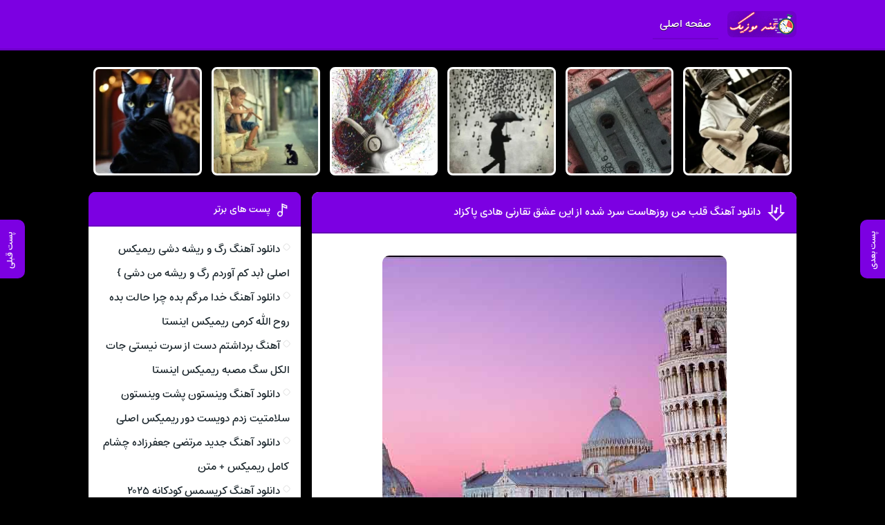

--- FILE ---
content_type: text/html; charset=UTF-8
request_url: https://tondmusic.ir/track/%D9%82%D9%84%D8%A8-%D9%85%D9%86-%D8%B1%D9%88%D8%B2%D9%87%D8%A7%D8%B3%D8%AA-%D8%B3%D8%B1%D8%AF-%D8%B4%D8%AF%D9%87-%D8%A7%D8%B2-%D8%A7%DB%8C%D9%86-%D8%B9%D8%B4%D9%82-%D8%AA%D9%82%D8%A7%D8%B1%D9%86%DB%8C/
body_size: 7814
content:
<!DOCTYPE html>
<html dir="rtl" lang="fa-IR">
<head>
<meta charset="UTF-8">
<meta name="viewport" content="width=device-width, initial-scale=1">

<meta name='robots' content='index, follow, max-image-preview:large, max-snippet:-1, max-video-preview:-1' />
	<style>img:is([sizes="auto" i], [sizes^="auto," i]) { contain-intrinsic-size: 3000px 1500px }</style>
	
	<!-- This site is optimized with the Yoast SEO plugin v26.3 - https://yoast.com/wordpress/plugins/seo/ -->
	<title>دانلود آهنگ قلب من روزهاست سرد شده از این عشق تقارنی هادی پاکزاد + با متن و کیفیت بالا</title>
	<meta name="description" content="دانلود آهنگ قلب من روزهاست سرد شده از این عشق تقارنی هادی پاکزاد + با متن و کیفیت بالا دانلود آهنگ قلب من روزهاست سرد شده از این عشق تقارنی هادی پاکزاد." />
	<link rel="canonical" href="https://tondmusic.ir/track/قلب-من-روزهاست-سرد-شده-از-این-عشق-تقارنی/" />
	<meta property="og:locale" content="fa_IR" />
	<meta property="og:type" content="article" />
	<meta property="og:title" content="دانلود آهنگ قلب من روزهاست سرد شده از این عشق تقارنی هادی پاکزاد + با متن و کیفیت بالا" />
	<meta property="og:description" content="دانلود آهنگ قلب من روزهاست سرد شده از این عشق تقارنی هادی پاکزاد + با متن و کیفیت بالا دانلود آهنگ قلب من روزهاست سرد شده از این عشق تقارنی هادی پاکزاد." />
	<meta property="og:url" content="https://tondmusic.ir/track/قلب-من-روزهاست-سرد-شده-از-این-عشق-تقارنی/" />
	<meta property="og:site_name" content="تند موزیک" />
	<meta property="article:published_time" content="2022-11-12T07:57:17+00:00" />
	<meta property="og:image" content="https://tondmusic.ir/wp-content/uploads/2022/10/Uhjksaghj-min.jpg" />
	<meta property="og:image:width" content="498" />
	<meta property="og:image:height" content="499" />
	<meta property="og:image:type" content="image/jpeg" />
	<meta name="author" content="farhadadmin" />
	<meta name="twitter:card" content="summary_large_image" />
	<meta name="twitter:label1" content="نوشته‌شده بدست" />
	<meta name="twitter:data1" content="farhadadmin" />
	<script type="application/ld+json" class="yoast-schema-graph">{"@context":"https://schema.org","@graph":[{"@type":"WebPage","@id":"https://tondmusic.ir/track/%d9%82%d9%84%d8%a8-%d9%85%d9%86-%d8%b1%d9%88%d8%b2%d9%87%d8%a7%d8%b3%d8%aa-%d8%b3%d8%b1%d8%af-%d8%b4%d8%af%d9%87-%d8%a7%d8%b2-%d8%a7%db%8c%d9%86-%d8%b9%d8%b4%d9%82-%d8%aa%d9%82%d8%a7%d8%b1%d9%86%db%8c/","url":"https://tondmusic.ir/track/%d9%82%d9%84%d8%a8-%d9%85%d9%86-%d8%b1%d9%88%d8%b2%d9%87%d8%a7%d8%b3%d8%aa-%d8%b3%d8%b1%d8%af-%d8%b4%d8%af%d9%87-%d8%a7%d8%b2-%d8%a7%db%8c%d9%86-%d8%b9%d8%b4%d9%82-%d8%aa%d9%82%d8%a7%d8%b1%d9%86%db%8c/","name":"دانلود آهنگ قلب من روزهاست سرد شده از این عشق تقارنی هادی پاکزاد + با متن و کیفیت بالا","isPartOf":{"@id":"https://tondmusic.ir/#website"},"primaryImageOfPage":{"@id":"https://tondmusic.ir/track/%d9%82%d9%84%d8%a8-%d9%85%d9%86-%d8%b1%d9%88%d8%b2%d9%87%d8%a7%d8%b3%d8%aa-%d8%b3%d8%b1%d8%af-%d8%b4%d8%af%d9%87-%d8%a7%d8%b2-%d8%a7%db%8c%d9%86-%d8%b9%d8%b4%d9%82-%d8%aa%d9%82%d8%a7%d8%b1%d9%86%db%8c/#primaryimage"},"image":{"@id":"https://tondmusic.ir/track/%d9%82%d9%84%d8%a8-%d9%85%d9%86-%d8%b1%d9%88%d8%b2%d9%87%d8%a7%d8%b3%d8%aa-%d8%b3%d8%b1%d8%af-%d8%b4%d8%af%d9%87-%d8%a7%d8%b2-%d8%a7%db%8c%d9%86-%d8%b9%d8%b4%d9%82-%d8%aa%d9%82%d8%a7%d8%b1%d9%86%db%8c/#primaryimage"},"thumbnailUrl":"https://tondmusic.ir/wp-content/uploads/2022/10/Uhjksaghj-min.jpg","datePublished":"2022-11-12T07:57:17+00:00","author":{"@id":"https://tondmusic.ir/#/schema/person/6508e59db9e3c328394ab73c340ea7a1"},"description":"دانلود آهنگ قلب من روزهاست سرد شده از این عشق تقارنی هادی پاکزاد + با متن و کیفیت بالا دانلود آهنگ قلب من روزهاست سرد شده از این عشق تقارنی هادی پاکزاد.","breadcrumb":{"@id":"https://tondmusic.ir/track/%d9%82%d9%84%d8%a8-%d9%85%d9%86-%d8%b1%d9%88%d8%b2%d9%87%d8%a7%d8%b3%d8%aa-%d8%b3%d8%b1%d8%af-%d8%b4%d8%af%d9%87-%d8%a7%d8%b2-%d8%a7%db%8c%d9%86-%d8%b9%d8%b4%d9%82-%d8%aa%d9%82%d8%a7%d8%b1%d9%86%db%8c/#breadcrumb"},"inLanguage":"fa-IR","potentialAction":[{"@type":"ReadAction","target":["https://tondmusic.ir/track/%d9%82%d9%84%d8%a8-%d9%85%d9%86-%d8%b1%d9%88%d8%b2%d9%87%d8%a7%d8%b3%d8%aa-%d8%b3%d8%b1%d8%af-%d8%b4%d8%af%d9%87-%d8%a7%d8%b2-%d8%a7%db%8c%d9%86-%d8%b9%d8%b4%d9%82-%d8%aa%d9%82%d8%a7%d8%b1%d9%86%db%8c/"]}]},{"@type":"ImageObject","inLanguage":"fa-IR","@id":"https://tondmusic.ir/track/%d9%82%d9%84%d8%a8-%d9%85%d9%86-%d8%b1%d9%88%d8%b2%d9%87%d8%a7%d8%b3%d8%aa-%d8%b3%d8%b1%d8%af-%d8%b4%d8%af%d9%87-%d8%a7%d8%b2-%d8%a7%db%8c%d9%86-%d8%b9%d8%b4%d9%82-%d8%aa%d9%82%d8%a7%d8%b1%d9%86%db%8c/#primaryimage","url":"https://tondmusic.ir/wp-content/uploads/2022/10/Uhjksaghj-min.jpg","contentUrl":"https://tondmusic.ir/wp-content/uploads/2022/10/Uhjksaghj-min.jpg","width":498,"height":499},{"@type":"BreadcrumbList","@id":"https://tondmusic.ir/track/%d9%82%d9%84%d8%a8-%d9%85%d9%86-%d8%b1%d9%88%d8%b2%d9%87%d8%a7%d8%b3%d8%aa-%d8%b3%d8%b1%d8%af-%d8%b4%d8%af%d9%87-%d8%a7%d8%b2-%d8%a7%db%8c%d9%86-%d8%b9%d8%b4%d9%82-%d8%aa%d9%82%d8%a7%d8%b1%d9%86%db%8c/#breadcrumb","itemListElement":[{"@type":"ListItem","position":1,"name":"خانه","item":"https://tondmusic.ir/"},{"@type":"ListItem","position":2,"name":"دانلود آهنگ قلب من روزهاست سرد شده از این عشق تقارنی هادی پاکزاد"}]},{"@type":"WebSite","@id":"https://tondmusic.ir/#website","url":"https://tondmusic.ir/","name":"تند موزیک","description":"دانلود گلچین بهترین آهنگ های جدید","potentialAction":[{"@type":"SearchAction","target":{"@type":"EntryPoint","urlTemplate":"https://tondmusic.ir/?s={search_term_string}"},"query-input":{"@type":"PropertyValueSpecification","valueRequired":true,"valueName":"search_term_string"}}],"inLanguage":"fa-IR"},{"@type":"Person","@id":"https://tondmusic.ir/#/schema/person/6508e59db9e3c328394ab73c340ea7a1","name":"farhadadmin","image":{"@type":"ImageObject","inLanguage":"fa-IR","@id":"https://tondmusic.ir/#/schema/person/image/","url":"https://secure.gravatar.com/avatar/13a5749a8d97c7436e9a286e213218c780bf35a7286485bd93ef848ca797c818?s=96&d=mm&r=g","contentUrl":"https://secure.gravatar.com/avatar/13a5749a8d97c7436e9a286e213218c780bf35a7286485bd93ef848ca797c818?s=96&d=mm&r=g","caption":"farhadadmin"},"sameAs":["https://tondmusic.ir"],"url":"https://tondmusic.ir/track/author/farhadadmin/"}]}</script>
	<!-- / Yoast SEO plugin. -->


<link rel="alternate" type="application/rss+xml" title="تند موزیک &raquo; دانلود آهنگ قلب من روزهاست سرد شده از این عشق تقارنی هادی پاکزاد خوراک دیدگاه‌ها" href="https://tondmusic.ir/track/%d9%82%d9%84%d8%a8-%d9%85%d9%86-%d8%b1%d9%88%d8%b2%d9%87%d8%a7%d8%b3%d8%aa-%d8%b3%d8%b1%d8%af-%d8%b4%d8%af%d9%87-%d8%a7%d8%b2-%d8%a7%db%8c%d9%86-%d8%b9%d8%b4%d9%82-%d8%aa%d9%82%d8%a7%d8%b1%d9%86%db%8c/feed/" />
<link rel='stylesheet' id='style-css' href='https://tondmusic.ir/wp-content/themes/Musiceet/style.css' type='text/css' media='all' />
<link rel="https://api.w.org/" href="https://tondmusic.ir/wp-json/" /><link rel="alternate" title="JSON" type="application/json" href="https://tondmusic.ir/wp-json/wp/v2/posts/429" /><meta name="generator" content="WordPress 6.8.3" />
<link rel='shortlink' href='https://tondmusic.ir/?p=429' />
<link rel="alternate" title="oEmbed (JSON)" type="application/json+oembed" href="https://tondmusic.ir/wp-json/oembed/1.0/embed?url=https%3A%2F%2Ftondmusic.ir%2Ftrack%2F%25d9%2582%25d9%2584%25d8%25a8-%25d9%2585%25d9%2586-%25d8%25b1%25d9%2588%25d8%25b2%25d9%2587%25d8%25a7%25d8%25b3%25d8%25aa-%25d8%25b3%25d8%25b1%25d8%25af-%25d8%25b4%25d8%25af%25d9%2587-%25d8%25a7%25d8%25b2-%25d8%25a7%25db%258c%25d9%2586-%25d8%25b9%25d8%25b4%25d9%2582-%25d8%25aa%25d9%2582%25d8%25a7%25d8%25b1%25d9%2586%25db%258c%2F" />
<link rel="alternate" title="oEmbed (XML)" type="text/xml+oembed" href="https://tondmusic.ir/wp-json/oembed/1.0/embed?url=https%3A%2F%2Ftondmusic.ir%2Ftrack%2F%25d9%2582%25d9%2584%25d8%25a8-%25d9%2585%25d9%2586-%25d8%25b1%25d9%2588%25d8%25b2%25d9%2587%25d8%25a7%25d8%25b3%25d8%25aa-%25d8%25b3%25d8%25b1%25d8%25af-%25d8%25b4%25d8%25af%25d9%2587-%25d8%25a7%25d8%25b2-%25d8%25a7%25db%258c%25d9%2586-%25d8%25b9%25d8%25b4%25d9%2582-%25d8%25aa%25d9%2582%25d8%25a7%25d8%25b1%25d9%2586%25db%258c%2F&#038;format=xml" />
<link rel="icon" type="image/png" href=" https://tondmusic.ir/wp-content/themes/Musiceet/assets/favicon.png"><meta name="theme-color" content="#7c00e2"><style>body{--body--hue: #000000; /* رنگ بکگراند */--main--hue: #7c00e2; /* رنگ اصلی ابی */--hover--hue: #ff2861; /* رنگ اصلی ابی */--note--hue:#dd3333; /* رنگ بگراند اطلاعیه */--notea--hue:#fff; /* رنگ لینک اطلاعیه */}@font-face{font-family:'estedad';src:url(https://tondmusic.ir/wp-content/themes/Musiceet/assets/fonts/Estedad.woff2);font-weight:normal;font-display:swap}body,input,button,textarea,h1,h2,h3,h4,h5,h6{font-family:estedad}body{background:var(--body--hue);font-size:16px;}input,button,textarea{16px}.width{max-width:1024px;}.header,.search button,.posts header,.sbox header,.mpagenavi a:hover, .mpagenavi .current,.posts .more:hover,.singers a, .boxdownload a,.vebeetpre, .vebeetnext,.commentsfrom button,.answer .chdr strong b{background: var(--main--hue);}.the_content{text-align:center}</style>
        <link rel="manifest" href="/manifest.json">
      <!-- Najva Push Notification -->
<script type="290902b749280d9abed28350-text/javascript">
      (function(){
           var now = new Date();
           var version = now.getFullYear().toString() + "0" + now.getMonth() + "0" + now.getDate() +
               "0" + now.getHours();
           var head = document.getElementsByTagName("head")[0];
           var link = document.createElement("link");
           link.rel = "stylesheet";
           link.href = "https://van.najva.com/static/cdn/css/local-messaging.css" + "?v=" + version;
           head.appendChild(link);
           var script = document.createElement("script");
           script.type = "text/javascript";
           script.async = true;
           script.src = "https://van.najva.com/static/js/scripts/5music-website-15316-5a1071bb-673a-4fda-96cc-8a78325d6b37.js" + "?v=" + version;
           head.appendChild(script);
           })()
</script>
<!-- END NAJVA PUSH NOTIFICATION -->
      </head>
<body>
<header class="header">
<div class="width flex">
<nav class="flex"><a class="textlogo txlg2" style="background-image: url(https://tondmusic.ir/wp-content/uploads/2023/08/TondL-min.png);" href="https://tondmusic.ir" title="تند موزیک" rel="home"><span>تند موزیک</span></a>
<ul class="flex"><li><a href="https://tondmusic.ir/">صفحه اصلی</a></li>
</ul></nav>
</div>
</header>

<div class="specials width">
<ul class="flex">
<li><a href="https://tondmusic.ir/track/%d8%af%d8%a7%d9%86%d9%84%d9%88%d8%af-%d8%a2%d9%87%d9%86%da%af-%d8%b1%da%af-%d9%88-%d8%b1%db%8c%d8%b4%d9%87-%d8%af%d8%b4%db%8c-%d8%b1%db%8c%d9%85%db%8c%da%a9%d8%b3-%d8%a7%d8%b5%d9%84%db%8c-%d8%a8/" title="دانلود آهنگ رگ و ریشه دشی ریمیکس اصلی {بد کم آوردم رگ و ریشه من دشی }">
<img width="150" height="150" src="https://tondmusic.ir/wp-content/uploads/2024/11/tondmusic-85-150x150.webp" class="attachment-thumbnail size-thumbnail wp-post-image" alt="دانلود آهنگ رگ و ریشه دشی ریمیکس اصلی {بد کم آوردم رگ و ریشه من دشی }" title="دانلود آهنگ رگ و ریشه دشی ریمیکس اصلی {بد کم آوردم رگ و ریشه من دشی }" decoding="async" /><span>آهنگ رگ و ریشه دشی ریمیکس اصلی {بد کم آوردم رگ و ریشه من دشی }</span>
</a></li>
<li><a href="https://tondmusic.ir/track/%d8%af%d8%a7%d9%86%d9%84%d9%88%d8%af-%d8%a2%d9%87%d9%86%da%af-%d8%ae%d8%af%d8%a7-%d9%85%d8%b1%da%af%d9%85-%d8%a8%d8%af%d9%87-%da%86%d8%b1%d8%a7-%d8%ad%d8%a7%d9%84%d8%aa-%d8%a8%d8%af%d9%87-%d8%b1%d9%88/" title="دانلود آهنگ خدا مرگم بده چرا حالت بده روح الله کرمی ریمیکس اینستا">
<img width="150" height="150" src="https://tondmusic.ir/wp-content/uploads/2024/11/tondmusic-36-150x150.webp" class="attachment-thumbnail size-thumbnail wp-post-image" alt="دانلود آهنگ خدا مرگم بده چرا حالت بده روح الله کرمی ریمیکس اینستا" title="دانلود آهنگ خدا مرگم بده چرا حالت بده روح الله کرمی ریمیکس اینستا" decoding="async" /><span>آهنگ خدا مرگم بده چرا حالت بده روح الله کرمی ریمیکس اینستا</span>
</a></li>
<li><a href="https://tondmusic.ir/track/%d8%a2%d9%87%d9%86%da%af-%d8%a8%d8%b1%d8%af%d8%a7%d8%b4%d8%aa%d9%85-%d8%af%d8%b3%d8%aa-%d8%a7%d8%b2-%d8%b3%d8%b1%d8%aa-%d9%86%db%8c%d8%b3%d8%aa%db%8c-%d8%ac%d8%a7%d8%aa-%d8%a7%d9%84%da%a9%d9%84-%d8%b3/" title="آهنگ برداشتم دست از سرت نیستی جات الکل سگ مصبه ریمیکس اینستا">
<img width="150" height="150" src="https://tondmusic.ir/wp-content/uploads/2024/11/tondmusic-107-150x150.webp" class="attachment-thumbnail size-thumbnail wp-post-image" alt="آهنگ برداشتم دست از سرت نیستی جات الکل سگ مصبه ریمیکس اینستا" title="آهنگ برداشتم دست از سرت نیستی جات الکل سگ مصبه ریمیکس اینستا" decoding="async" /><span>آهنگ برداشتم دست از سرت نیستی جات الکل سگ مصبه ریمیکس اینستا</span>
</a></li>
<li><a href="https://tondmusic.ir/track/%d8%af%d8%a7%d9%86%d9%84%d9%88%d8%af-%d8%a2%d9%87%d9%86%da%af-%d9%88%db%8c%d9%86%d8%b3%d8%aa%d9%88%d9%86-%d9%be%d8%b4%d8%aa-%d9%88%db%8c%d9%86%d8%b3%d8%aa%d9%88%d9%86-%d8%b3%d9%84%d8%a7%d9%85%d8%aa/" title="دانلود آهنگ وینستون پشت وینستون سلامتیت زدم دویست دور ریمیکس اصلی">
<img width="150" height="150" src="https://tondmusic.ir/wp-content/uploads/2024/11/tondmusic-148-150x150.webp" class="attachment-thumbnail size-thumbnail wp-post-image" alt="دانلود آهنگ وینستون پشت وینستون سلامتیت زدم دویست دور ریمیکس اصلی" title="دانلود آهنگ وینستون پشت وینستون سلامتیت زدم دویست دور ریمیکس اصلی" decoding="async" /><span>آهنگ وینستون پشت وینستون سلامتیت زدم دویست دور ریمیکس اصلی</span>
</a></li>
<li><a href="https://tondmusic.ir/track/%d8%af%d8%a7%d9%86%d9%84%d9%88%d8%af-%d8%a2%d9%87%d9%86%da%af-%d8%ac%d8%af%db%8c%d8%af-%d9%85%d8%b1%d8%aa%d8%b6%db%8c-%d8%ac%d8%b9%d9%81%d8%b1%d8%b2%d8%a7%d8%af%d9%87-%da%86%d8%b4%d8%a7%d9%85-%da%a9/" title="دانلود آهنگ جدید مرتضی جعفرزاده چشام کامل ریمیکس + متن">
<img width="150" height="150" src="https://tondmusic.ir/wp-content/uploads/2024/11/tondmusic-125-150x150.webp" class="attachment-thumbnail size-thumbnail wp-post-image" alt="دانلود آهنگ جدید مرتضی جعفرزاده چشام کامل ریمیکس + متن" title="دانلود آهنگ جدید مرتضی جعفرزاده چشام کامل ریمیکس + متن" decoding="async" /><span>آهنگ جدید مرتضی جعفرزاده چشام کامل ریمیکس + متن</span>
</a></li>
<li><a href="https://tondmusic.ir/track/%d8%af%d8%a7%d9%86%d9%84%d9%88%d8%af-%d8%a2%d9%87%d9%86%da%af-%da%a9%d8%b1%db%8c%d8%b3%d9%85%d8%b3-%da%a9%d9%88%d8%af%da%a9%d8%a7%d9%86%d9%87-%db%b2%db%b0%db%b2%db%b5-christmas/" title="دانلود آهنگ کریسمس کودکانه ۲۰۲۵ Christmas">
<img width="150" height="150" src="https://tondmusic.ir/wp-content/uploads/2024/11/tondmusic-54-150x150.webp" class="attachment-thumbnail size-thumbnail wp-post-image" alt="دانلود آهنگ کریسمس کودکانه ۲۰۲۵ Christmas" title="دانلود آهنگ کریسمس کودکانه ۲۰۲۵ Christmas" decoding="async" /><span>آهنگ کریسمس کودکانه ۲۰۲۵ Christmas</span>
</a></li>
</ul>
</div>






<div class="width flex2">
<div class="mright flex">
<div class="mcenter mcenter2">
<a class="vebeetnext" href="https://tondmusic.ir/track/%d8%af%d8%a7%d9%86%d9%84%d9%88%d8%af-%d8%a2%d9%87%d9%86%da%af-%d8%ac%d8%af%db%8c%d8%af-%d9%85%d8%b1%d8%aa%d8%b6%db%8c-%d8%ac%d8%b9%d9%81%d8%b1%d8%b2%d8%a7%d8%af%d9%87-%da%86%d8%b4%d8%a7%d9%85-%da%a9/" rel="next"><span>پست بعدی</span></a><a class="vebeetpre" href="https://tondmusic.ir/track/%d8%af%d8%a7%d9%86%d9%84%d9%88%d8%af-%d8%a2%d9%87%d9%86%da%af-%d8%ac%d8%a7%db%8c-%d8%aa%d9%88-%d8%a7%db%8c%d9%86%d8%ac%d8%a7%d8%b3%d8%aa-%d8%a7%d9%85%db%8c%d8%b1-%d8%b1%d8%b4%d9%88%d9%86%d8%af-%d8%b1/" rel="prev"><span>پست قبلی</span></a><article class="posts">
<header>
<h1><a title="دانلود آهنگ قلب من روزهاست سرد شده از این عشق تقارنی هادی پاکزاد" rel="bookmark" href="https://tondmusic.ir/track/%d9%82%d9%84%d8%a8-%d9%85%d9%86-%d8%b1%d9%88%d8%b2%d9%87%d8%a7%d8%b3%d8%aa-%d8%b3%d8%b1%d8%af-%d8%b4%d8%af%d9%87-%d8%a7%d8%b2-%d8%a7%db%8c%d9%86-%d8%b9%d8%b4%d9%82-%d8%aa%d9%82%d8%a7%d8%b1%d9%86%db%8c/">دانلود آهنگ قلب من روزهاست سرد شده از این عشق تقارنی هادی پاکزاد</a></h1>
</header>
<div class="the_content">
	<figure>
<img width="498" height="499" src="https://tondmusic.ir/wp-content/uploads/2022/10/Uhjksaghj-min.jpg" class="attachment-pst size-pst wp-post-image" alt="دانلود آهنگ قلب من روزهاست سرد شده از این عشق تقارنی هادی پاکزاد" title="دانلود آهنگ قلب من روزهاست سرد شده از این عشق تقارنی هادی پاکزاد" decoding="async" fetchpriority="high" srcset="https://tondmusic.ir/wp-content/uploads/2022/10/Uhjksaghj-min.jpg 498w, https://tondmusic.ir/wp-content/uploads/2022/10/Uhjksaghj-min-300x300.jpg 300w, https://tondmusic.ir/wp-content/uploads/2022/10/Uhjksaghj-min-150x150.jpg 150w" sizes="(max-width: 498px) 100vw, 498px" />	</figure>
<p>هم اکنون از تند موزیک ♪ دانلود اهنگ قلب من روزهاست سرد شده از این عشق تقارنی با صدای هادی پاکزاد به همراه تکست و بهترین کیفیت 📻</p>
<p>Download Old Music BY : HADY PAKZAD | GHLB MN RVZHAST SRD SHDH AZ AYN ASHGH TGHARNY With Text And 2 Quality 320 And 128 On tondmusic.ir</p>
<p>وقتی فرسنگ ها دور از من احساس دلتنگی کنی 📻♥</p>
<p>قلب من روزهاست سرد شده از این عشق تقارنی</p>
<p>(ترانه از سایت  ) 📻♥</p>
<p>وقتی ساعت ها بعد از این روزهای تنهایی داری</p>
<p>ذهن من دست کشیده از توهم های تکراری 📻♥</p>
<p>وقتی تمام سلول هات یه آغوش امن میخوان</p>
<p>وقتی همه خاطره های لعنتیت به حرف میان 📻♥</p>
<p>ترکم که میکردی نور فانوس های دریا مردن</p>
<p>موریانه های خیال قایق نجاتو خوردن 📻♥</p>
<p>فرشته های دریایی منو به موج ها سپردن</p>
<p>امواج سهمگین وحشت منو تا مرز مرگ بردن 📻♥</p>
<p>وقتی تمام حسرت ها به مرگ اضافه ت میکن</p>
<p>وقتی همه غم های فلسفی کلافه ت میکنن 📻♥</p>
<p>غم ها که هرچقدر می خندی احاطه ت میکنن</p>
<p>نفس ها به بوی جسد به تدریج عادت میکنن 📻♥</p>
<p>وقتی میخوای با دیوارا حرف بزنی و ممکن نیست</p>
<p>وقتی تو مجرای نفس چیزی جز بغض مزمن نیست 📻♥</p>
<p>وقتی اطرافت همه چیز اونقدر خوبه که سیر شدی</p>
<p>میبینی تو انتظار اتفاق خوب پیر شدی 📻♥</p>
<p>وقتی وجودت خالیه و از درون درد می کشی</p>
<p>چشمای پر اشکتو به شیشه های سرد میکشی 📻♥</p>
<p>وقتی همه جونتو از نیاز به بوسه میدری</p>
<p>برای بوسیده شدن پناه به عکس ها میبری 📻♥</p>
<p>وقتی من نیستم که روحت زیر پوستم گرم بمونه</p>
<p>وقتی من نیستم که روحت زیر پوستم گرم بمونه 📻♥</p>
</p>
<p> 📻♥</p>
</div>
<div class="boxdownload">
<span class="player">پخش آنلاین موزیک قلب من روزهاست سرد شده از این عشق تقارنی</span><audio preload="none" src="https://dl.downlooad.ir/artist/hady-pakzad/HADY PAKZAD - ATFAGH KHVB - (Music-Pars).mp3" controls="controls">مرورگر شما از Player ساپورت نمی کند.</audio><a title="دانلود آهنگ با کیفیت عالی 320" href="https://dl.downlooad.ir/artist/hady-pakzad/HADY PAKZAD - ATFAGH KHVB - (Music-Pars).mp3">دانلود آهنگ با کیفیت عالی 320</a><a title="دانلود آهنگ با کیفیت خوب 128" href="https://dl.downlooad.ir/artist/hady-pakzad/HADY PAKZAD - ATFAGH KHVB - (Music-Pars).mp3">دانلود آهنگ با کیفیت خوب 128</a></div>

		<div class="lyric">
<h3 class="ltitle">متن آهنگ قلب من روزهاست سرد شده از این عشق تقارنی هادی پاکزاد</h3>
<div class="ltxt">
<p><p>وقتی فرسنگ ها دور از من احساس دلتنگی کنی 📻♥</p><p>قلب من روزهاست سرد شده از این عشق تقارنی</p><p>(ترانه از سایت  ) 📻♥</p><p>وقتی ساعت ها بعد از این روزهای تنهایی داری</p><p>ذهن من دست کشیده از توهم های تکراری 📻♥</p><p>وقتی تمام سلول هات یه آغوش امن میخوان</p><p>وقتی همه خاطره های لعنتیت به حرف میان 📻♥</p><p>ترکم که میکردی نور فانوس های دریا مردن</p><p>موریانه های خیال قایق نجاتو خوردن 📻♥</p><p>فرشته های دریایی منو به موج ها سپردن</p><p>امواج سهمگین وحشت منو تا مرز مرگ بردن 📻♥</p><p>وقتی تمام حسرت ها به مرگ اضافه ت میکن</p><p>وقتی همه غم های فلسفی کلافه ت میکنن 📻♥</p><p>غم ها که هرچقدر می خندی احاطه ت میکنن</p><p>نفس ها به بوی جسد به تدریج عادت میکنن 📻♥</p><p>وقتی میخوای با دیوارا حرف بزنی و ممکن نیست</p><p>وقتی تو مجرای نفس چیزی جز بغض مزمن نیست 📻♥</p><p>وقتی اطرافت همه چیز اونقدر خوبه که سیر شدی</p><p>میبینی تو انتظار اتفاق خوب پیر شدی 📻♥</p><p>وقتی وجودت خالیه و از درون درد می کشی</p><p>چشمای پر اشکتو به شیشه های سرد میکشی 📻♥</p><p>وقتی همه جونتو از نیاز به بوسه میدری</p><p>برای بوسیده شدن پناه به عکس ها میبری 📻♥</p><p>وقتی من نیستم که روحت زیر پوستم گرم بمونه</p><p>وقتی من نیستم که روحت زیر پوستم گرم بمونه 📻♥</p><p></p><p> 📻♥</p></p></div><!-- ltxt -->
	
	<footer class="flex">
<ul class="flex">
<li class="cat"><a href="https://tondmusic.ir/art/%d9%87%d8%a7%d8%af%db%8c-%d9%be%d8%a7%da%a9%d8%b2%d8%a7%d8%af/" rel="category tag">هادی پاکزاد</a></li>
<li class="time">12 نوامبر 2022</li>
</ul>
<h3 class="ctags flex">برچسب ها : <a href="https://tondmusic.ir/topic/%d8%af%d8%a7%d9%86%d9%84%d9%88%d8%af/" rel="tag">دانلود</a></h3>
</footer>
</article>
</div>
</div>
<aside class="sidebar left">
<section class="sbox"><header><h4>پست های برتر</h4></header><ul><li><a href="https://tondmusic.ir/track/%d8%af%d8%a7%d9%86%d9%84%d9%88%d8%af-%d8%a2%d9%87%d9%86%da%af-%d8%b1%da%af-%d9%88-%d8%b1%db%8c%d8%b4%d9%87-%d8%af%d8%b4%db%8c-%d8%b1%db%8c%d9%85%db%8c%da%a9%d8%b3-%d8%a7%d8%b5%d9%84%db%8c-%d8%a8/" title="دانلود آهنگ رگ و ریشه دشی ریمیکس اصلی {بد کم آوردم رگ و ریشه من دشی }">دانلود آهنگ رگ و ریشه دشی ریمیکس اصلی {بد کم آوردم رگ و ریشه من دشی }</a></li>
<li><a href="https://tondmusic.ir/track/%d8%af%d8%a7%d9%86%d9%84%d9%88%d8%af-%d8%a2%d9%87%d9%86%da%af-%d8%ae%d8%af%d8%a7-%d9%85%d8%b1%da%af%d9%85-%d8%a8%d8%af%d9%87-%da%86%d8%b1%d8%a7-%d8%ad%d8%a7%d9%84%d8%aa-%d8%a8%d8%af%d9%87-%d8%b1%d9%88/" title="دانلود آهنگ خدا مرگم بده چرا حالت بده روح الله کرمی ریمیکس اینستا">دانلود آهنگ خدا مرگم بده چرا حالت بده روح الله کرمی ریمیکس اینستا</a></li>
<li><a href="https://tondmusic.ir/track/%d8%a2%d9%87%d9%86%da%af-%d8%a8%d8%b1%d8%af%d8%a7%d8%b4%d8%aa%d9%85-%d8%af%d8%b3%d8%aa-%d8%a7%d8%b2-%d8%b3%d8%b1%d8%aa-%d9%86%db%8c%d8%b3%d8%aa%db%8c-%d8%ac%d8%a7%d8%aa-%d8%a7%d9%84%da%a9%d9%84-%d8%b3/" title="آهنگ برداشتم دست از سرت نیستی جات الکل سگ مصبه ریمیکس اینستا">آهنگ برداشتم دست از سرت نیستی جات الکل سگ مصبه ریمیکس اینستا</a></li>
<li><a href="https://tondmusic.ir/track/%d8%af%d8%a7%d9%86%d9%84%d9%88%d8%af-%d8%a2%d9%87%d9%86%da%af-%d9%88%db%8c%d9%86%d8%b3%d8%aa%d9%88%d9%86-%d9%be%d8%b4%d8%aa-%d9%88%db%8c%d9%86%d8%b3%d8%aa%d9%88%d9%86-%d8%b3%d9%84%d8%a7%d9%85%d8%aa/" title="دانلود آهنگ وینستون پشت وینستون سلامتیت زدم دویست دور ریمیکس اصلی">دانلود آهنگ وینستون پشت وینستون سلامتیت زدم دویست دور ریمیکس اصلی</a></li>
<li><a href="https://tondmusic.ir/track/%d8%af%d8%a7%d9%86%d9%84%d9%88%d8%af-%d8%a2%d9%87%d9%86%da%af-%d8%ac%d8%af%db%8c%d8%af-%d9%85%d8%b1%d8%aa%d8%b6%db%8c-%d8%ac%d8%b9%d9%81%d8%b1%d8%b2%d8%a7%d8%af%d9%87-%da%86%d8%b4%d8%a7%d9%85-%da%a9/" title="دانلود آهنگ جدید مرتضی جعفرزاده چشام کامل ریمیکس + متن">دانلود آهنگ جدید مرتضی جعفرزاده چشام کامل ریمیکس + متن</a></li>
<li><a href="https://tondmusic.ir/track/%d8%af%d8%a7%d9%86%d9%84%d9%88%d8%af-%d8%a2%d9%87%d9%86%da%af-%da%a9%d8%b1%db%8c%d8%b3%d9%85%d8%b3-%da%a9%d9%88%d8%af%da%a9%d8%a7%d9%86%d9%87-%db%b2%db%b0%db%b2%db%b5-christmas/" title="دانلود آهنگ کریسمس کودکانه ۲۰۲۵ Christmas">دانلود آهنگ کریسمس کودکانه ۲۰۲۵ Christmas</a></li>
<li><a href="https://tondmusic.ir/track/%d8%af%d8%a7%d9%86%d9%84%d9%88%d8%af-%d8%a2%d9%87%d9%86%da%af-%d8%ac%d8%a7%db%8c-%d8%aa%d9%88-%d8%a7%db%8c%d9%86%d8%ac%d8%a7%d8%b3%d8%aa-%d8%a7%d9%85%db%8c%d8%b1-%d8%b1%d8%b4%d9%88%d9%86%d8%af-%d8%b1/" title="دانلود آهنگ جای تو اینجاست امیر رشوند ریمیکس ( جای تو اینجاست گوشه ی قلب منی )">دانلود آهنگ جای تو اینجاست امیر رشوند ریمیکس ( جای تو اینجاست گوشه ی قلب منی )</a></li>
<li><a href="https://tondmusic.ir/track/%d8%af%d8%a7%d9%86%d9%84%d9%88%d8%af-%d8%a2%d9%87%d9%86%da%af-%da%a9%d8%b1%db%8c%d8%b3%d9%85%d8%b3-christmas-%d8%a7%db%8c%d9%86%d8%b3%d8%aa%d8%a7%da%af%d8%b1%d8%a7%d9%85-%db%b2%db%b0%db%b2%db%b5/" title="دانلود آهنگ کریسمس christmas اینستاگرام ۲۰۲۵ تیک تاک ریمیکس سال نو میلادی بی کلام باکلام خارجی ایرانی">دانلود آهنگ کریسمس christmas اینستاگرام ۲۰۲۵ تیک تاک ریمیکس سال نو میلادی بی کلام باکلام خارجی ایرانی</a></li>
<li><a href="https://tondmusic.ir/track/%d8%af%d8%a7%d9%86%d9%84%d9%88%d8%af-%d8%a2%d9%87%d9%86%da%af-%d9%87%d8%a7%db%8c-%d9%87%d9%85%d8%a7%db%8c%d9%88%d9%86-%d8%b4%d8%ac%d8%b1%db%8c%d8%a7%d9%86-%db%8c%da%a9%d8%ac%d8%a7-mp3/" title="دانلود آهنگ های همایون شجریان یکجا mp3">دانلود آهنگ های همایون شجریان یکجا mp3</a></li>
<li><a href="https://tondmusic.ir/track/%d8%af%d8%a7%d9%86%d9%84%d9%88%d8%af-%d8%a2%d9%87%d9%86%da%af-%d8%af%d8%b9%d9%88%d8%aa-%d8%b4%d8%af%d9%86-%d8%a8%d9%87-%d9%be%d8%a7%d8%b1%d8%aa%db%8c-%d8%a8%db%8c%d8%a8%db%8c-%d9%88-%d9%85%d9%88%d9%86/" title="دانلود آهنگ دعوت شدن به پارتی بیبی و مونا و عاطی رامین تجنگی فرهاد نامداری ریمیکس + اصلی">دانلود آهنگ دعوت شدن به پارتی بیبی و مونا و عاطی رامین تجنگی فرهاد نامداری ریمیکس + اصلی</a></li>
<li><a href="https://tondmusic.ir/track/%d8%af%d8%a7%d9%86%d9%84%d9%88%d8%af-%d8%a2%d9%87%d9%86%da%af-%db%8c%d9%87-%d8%aa%d9%88%d8%b1%da%af%db%8c-%d9%85%db%8c%d8%ae%d9%88%d8%a7%d9%85-%db%8c%d9%87-%d8%af%d8%a7%d8%af%d8%a7%d8%b4%db%8c-%d8%b1/" title="دانلود آهنگ یه تورگی میخوام یه داداشی ریمیکس شایع + اصلی با متن">دانلود آهنگ یه تورگی میخوام یه داداشی ریمیکس شایع + اصلی با متن</a></li>
<li><a href="https://tondmusic.ir/track/%d8%af%d8%a7%d9%86%d9%84%d9%88%d8%af-%d8%a2%d9%87%d9%86%da%af-%d9%85%d8%b9%db%8c%d9%86-%d9%85%da%af%d9%87-%d8%af%d8%a7%d8%b1%db%8c%d9%85-%d9%87%d9%88%d8%b4-%d9%85%d8%b5%d9%86%d9%88%d8%b9%db%8c-%da%86/" title="دانلود آهنگ معین مگه داریم (هوش مصنوعی چه جوری تعریفت کنم که دل آدما نخواد)">دانلود آهنگ معین مگه داریم (هوش مصنوعی چه جوری تعریفت کنم که دل آدما نخواد)</a></li>
<li><a href="https://tondmusic.ir/track/%d8%a7%d9%87%d9%86%da%af-%d8%af%d9%84-%d9%85%d9%86-%d8%a8%d8%b1%d8%a7%db%8c-%d8%aa%d9%88-%db%8c%d9%87-%d9%87%d8%af%db%8c%d9%87-%d9%86%d8%a7%d9%82%d8%a7%d8%a8%d9%84%d9%87-%d8%b1%db%8c%d9%85%db%8c%da%a9/" title="اهنگ دل من برای تو یه هدیه ناقابله ریمیکس + هوش مصنوعی">اهنگ دل من برای تو یه هدیه ناقابله ریمیکس + هوش مصنوعی</a></li>
<li><a href="https://tondmusic.ir/track/%d8%af%d8%a7%d9%86%d9%84%d9%88%d8%af-%d8%a2%d9%87%d9%86%da%af-%d9%87%d9%be%db%8c-%d9%86%db%8c%d9%88-%db%8c%d8%b1-%db%b2%db%b0%db%b2%db%b5-%d8%a8%db%8c-%da%a9%d9%84%d8%a7%d9%85-%d8%a8%d8%a7%da%a9%d9%84/" title="دانلود آهنگ هپی نیو یر ۲۰۲۵ بی کلام باکلام ملایم ۱۴۰۳ کریسمس">دانلود آهنگ هپی نیو یر ۲۰۲۵ بی کلام باکلام ملایم ۱۴۰۳ کریسمس</a></li>
<li><a href="https://tondmusic.ir/track/%d8%af%d8%a7%d9%86%d9%84%d9%88%d8%af-%d8%a2%d9%87%d9%86%da%af-%d9%82%d8%b1%d8%a8%d9%88%d9%86%d8%b4-%d8%a8%d8%b4%d9%85-%da%a9%d9%87-%d9%86%d9%85%db%8c%d8%b2%d9%86%d9%87-%d8%a8%d9%87%d9%85-%d8%af%d8%b3/" title="دانلود آهنگ قربونش بشم که نمیزنه بهم دست ریمیکس اصلی ترند اینستا">دانلود آهنگ قربونش بشم که نمیزنه بهم دست ریمیکس اصلی ترند اینستا</a></li>
<li><a href="https://tondmusic.ir/track/%d8%af%d8%a7%d9%86%d9%84%d9%88%d8%af-%d8%a2%d9%87%d9%86%da%af-%d8%b4%d8%af%d9%85-%d8%aa%d9%88-%d8%b2%db%8c%d8%a8%d8%a7%db%8c%db%8c%d8%b4-%d8%ba%d8%b1%d9%82-%d8%ba%d9%85%d8%b4-%d8%b1%db%8c%d9%85%db%8c/" title="دانلود آهنگ شدم تو زیباییش غرق غمش ریمیکس اینستا">دانلود آهنگ شدم تو زیباییش غرق غمش ریمیکس اینستا</a></li>
<li><a href="https://tondmusic.ir/track/%d8%af%d8%a7%d9%86%d9%84%d9%88%d8%af-%d8%a7%d9%87%d9%86%da%af-%da%a9%d9%88%d8%aa%d8%a7%d9%87-%d9%85%d8%a7%d8%af%d8%b1-%d8%a8%d8%b1%d8%a7%db%8c-%d8%a7%d8%b3%d8%aa%d9%88%d8%b1%db%8c-%d9%88%d8%b6%d8%b9/" title="دانلود اهنگ کوتاه مادر برای استوری وضعیت واتساپ اینستاگرام">دانلود اهنگ کوتاه مادر برای استوری وضعیت واتساپ اینستاگرام</a></li>
<li><a href="https://tondmusic.ir/track/%d8%af%d8%a7%d9%86%d9%84%d9%88%d8%af-%d8%a2%d9%87%d9%86%da%af-%d9%85%d8%a7%d8%af%d8%b1%d9%85-%d8%b1%d9%88%d8%b2%d8%aa-%d9%85%d8%a8%d8%a7%d8%b1%da%a9-%d8%a7%d8%b2-%d8%b7%d8%b1%d9%81-%d8%af%d8%ae%d8%aa/" title="دانلود آهنگ مادرم روزت مبارک از طرف دختر پسر فرزندان ۱۴۰۳">دانلود آهنگ مادرم روزت مبارک از طرف دختر پسر فرزندان ۱۴۰۳</a></li>
<li><a href="https://tondmusic.ir/track/%d8%a2%d9%87%d9%86%da%af-%d8%a8%db%8c%d8%a7-%d9%88-%d8%a8%d9%87-%d8%b3%d8%b1-%da%a9%d9%86-%d8%a8%d8%a7-%d9%85%d9%86-%d8%b4%d8%a8-%d9%85%d8%b3%d8%aa%db%8c-%d8%b1%d8%a7-%d9%87%d9%88%d8%b4-%d9%85%d8%b5/" title="آهنگ بیا و به سر کن با من شب مستی را هوش مصنوعی ریمیکس اینستایی">آهنگ بیا و به سر کن با من شب مستی را هوش مصنوعی ریمیکس اینستایی</a></li>
<li><a href="https://tondmusic.ir/track/%d8%af%d8%a7%d9%86%d9%84%d9%88%d8%af-%d8%a2%d9%87%d9%86%da%af-%d8%b4%d8%a7%db%8c%d8%b9-%d8%aa%d9%88-%d8%b1%da%af%db%8c-%d8%b1%db%8c%d9%85%db%8c%da%a9%d8%b3-%d8%a7%d8%b5%d9%84%db%8c-%d8%a8%d8%a7-%d9%85/" title="دانلود آهنگ شایع تو رگی ریمیکس اصلی با متن Shayea – Too Ragi">دانلود آهنگ شایع تو رگی ریمیکس اصلی با متن Shayea – Too Ragi</a></li>
</ul></section><section class="sbox"><header><h4>پست های جدید</h4></header><ul><li><a href="https://tondmusic.ir/track/%d8%af%d8%a7%d9%86%d9%84%d9%88%d8%af-%d8%a2%d9%87%d9%86%da%af-%d8%b1%da%af-%d9%88-%d8%b1%db%8c%d8%b4%d9%87-%d8%af%d8%b4%db%8c-%d8%b1%db%8c%d9%85%db%8c%da%a9%d8%b3-%d8%a7%d8%b5%d9%84%db%8c-%d8%a8/" title="دانلود آهنگ رگ و ریشه دشی ریمیکس اصلی {بد کم آوردم رگ و ریشه من دشی }">دانلود آهنگ رگ و ریشه دشی ریمیکس اصلی {بد کم آوردم رگ و ریشه من دشی }</a></li>
<li><a href="https://tondmusic.ir/track/%d8%af%d8%a7%d9%86%d9%84%d9%88%d8%af-%d8%a2%d9%87%d9%86%da%af-%d8%ae%d8%af%d8%a7-%d9%85%d8%b1%da%af%d9%85-%d8%a8%d8%af%d9%87-%da%86%d8%b1%d8%a7-%d8%ad%d8%a7%d9%84%d8%aa-%d8%a8%d8%af%d9%87-%d8%b1%d9%88/" title="دانلود آهنگ خدا مرگم بده چرا حالت بده روح الله کرمی ریمیکس اینستا">دانلود آهنگ خدا مرگم بده چرا حالت بده روح الله کرمی ریمیکس اینستا</a></li>
<li><a href="https://tondmusic.ir/track/%d8%a2%d9%87%d9%86%da%af-%d8%a8%d8%b1%d8%af%d8%a7%d8%b4%d8%aa%d9%85-%d8%af%d8%b3%d8%aa-%d8%a7%d8%b2-%d8%b3%d8%b1%d8%aa-%d9%86%db%8c%d8%b3%d8%aa%db%8c-%d8%ac%d8%a7%d8%aa-%d8%a7%d9%84%da%a9%d9%84-%d8%b3/" title="آهنگ برداشتم دست از سرت نیستی جات الکل سگ مصبه ریمیکس اینستا">آهنگ برداشتم دست از سرت نیستی جات الکل سگ مصبه ریمیکس اینستا</a></li>
<li><a href="https://tondmusic.ir/track/%d8%af%d8%a7%d9%86%d9%84%d9%88%d8%af-%d8%a2%d9%87%d9%86%da%af-%d9%88%db%8c%d9%86%d8%b3%d8%aa%d9%88%d9%86-%d9%be%d8%b4%d8%aa-%d9%88%db%8c%d9%86%d8%b3%d8%aa%d9%88%d9%86-%d8%b3%d9%84%d8%a7%d9%85%d8%aa/" title="دانلود آهنگ وینستون پشت وینستون سلامتیت زدم دویست دور ریمیکس اصلی">دانلود آهنگ وینستون پشت وینستون سلامتیت زدم دویست دور ریمیکس اصلی</a></li>
<li><a href="https://tondmusic.ir/track/%d8%af%d8%a7%d9%86%d9%84%d9%88%d8%af-%d8%a2%d9%87%d9%86%da%af-%d8%ac%d8%af%db%8c%d8%af-%d9%85%d8%b1%d8%aa%d8%b6%db%8c-%d8%ac%d8%b9%d9%81%d8%b1%d8%b2%d8%a7%d8%af%d9%87-%da%86%d8%b4%d8%a7%d9%85-%da%a9/" title="دانلود آهنگ جدید مرتضی جعفرزاده چشام کامل ریمیکس + متن">دانلود آهنگ جدید مرتضی جعفرزاده چشام کامل ریمیکس + متن</a></li>
<li><a href="https://tondmusic.ir/track/%d8%af%d8%a7%d9%86%d9%84%d9%88%d8%af-%d8%a2%d9%87%d9%86%da%af-%da%a9%d8%b1%db%8c%d8%b3%d9%85%d8%b3-%da%a9%d9%88%d8%af%da%a9%d8%a7%d9%86%d9%87-%db%b2%db%b0%db%b2%db%b5-christmas/" title="دانلود آهنگ کریسمس کودکانه ۲۰۲۵ Christmas">دانلود آهنگ کریسمس کودکانه ۲۰۲۵ Christmas</a></li>
<li><a href="https://tondmusic.ir/track/%d8%af%d8%a7%d9%86%d9%84%d9%88%d8%af-%d8%a2%d9%87%d9%86%da%af-%d8%ac%d8%a7%db%8c-%d8%aa%d9%88-%d8%a7%db%8c%d9%86%d8%ac%d8%a7%d8%b3%d8%aa-%d8%a7%d9%85%db%8c%d8%b1-%d8%b1%d8%b4%d9%88%d9%86%d8%af-%d8%b1/" title="دانلود آهنگ جای تو اینجاست امیر رشوند ریمیکس ( جای تو اینجاست گوشه ی قلب منی )">دانلود آهنگ جای تو اینجاست امیر رشوند ریمیکس ( جای تو اینجاست گوشه ی قلب منی )</a></li>
<li><a href="https://tondmusic.ir/track/%d8%af%d8%a7%d9%86%d9%84%d9%88%d8%af-%d8%a2%d9%87%d9%86%da%af-%da%a9%d8%b1%db%8c%d8%b3%d9%85%d8%b3-christmas-%d8%a7%db%8c%d9%86%d8%b3%d8%aa%d8%a7%da%af%d8%b1%d8%a7%d9%85-%db%b2%db%b0%db%b2%db%b5/" title="دانلود آهنگ کریسمس christmas اینستاگرام ۲۰۲۵ تیک تاک ریمیکس سال نو میلادی بی کلام باکلام خارجی ایرانی">دانلود آهنگ کریسمس christmas اینستاگرام ۲۰۲۵ تیک تاک ریمیکس سال نو میلادی بی کلام باکلام خارجی ایرانی</a></li>
<li><a href="https://tondmusic.ir/track/%d8%af%d8%a7%d9%86%d9%84%d9%88%d8%af-%d8%a2%d9%87%d9%86%da%af-%d9%87%d8%a7%db%8c-%d9%87%d9%85%d8%a7%db%8c%d9%88%d9%86-%d8%b4%d8%ac%d8%b1%db%8c%d8%a7%d9%86-%db%8c%da%a9%d8%ac%d8%a7-mp3/" title="دانلود آهنگ های همایون شجریان یکجا mp3">دانلود آهنگ های همایون شجریان یکجا mp3</a></li>
<li><a href="https://tondmusic.ir/track/%d8%af%d8%a7%d9%86%d9%84%d9%88%d8%af-%d8%a2%d9%87%d9%86%da%af-%d8%af%d8%b9%d9%88%d8%aa-%d8%b4%d8%af%d9%86-%d8%a8%d9%87-%d9%be%d8%a7%d8%b1%d8%aa%db%8c-%d8%a8%db%8c%d8%a8%db%8c-%d9%88-%d9%85%d9%88%d9%86/" title="دانلود آهنگ دعوت شدن به پارتی بیبی و مونا و عاطی رامین تجنگی فرهاد نامداری ریمیکس + اصلی">دانلود آهنگ دعوت شدن به پارتی بیبی و مونا و عاطی رامین تجنگی فرهاد نامداری ریمیکس + اصلی</a></li>
<li><a href="https://tondmusic.ir/track/%d8%af%d8%a7%d9%86%d9%84%d9%88%d8%af-%d8%a2%d9%87%d9%86%da%af-%db%8c%d9%87-%d8%aa%d9%88%d8%b1%da%af%db%8c-%d9%85%db%8c%d8%ae%d9%88%d8%a7%d9%85-%db%8c%d9%87-%d8%af%d8%a7%d8%af%d8%a7%d8%b4%db%8c-%d8%b1/" title="دانلود آهنگ یه تورگی میخوام یه داداشی ریمیکس شایع + اصلی با متن">دانلود آهنگ یه تورگی میخوام یه داداشی ریمیکس شایع + اصلی با متن</a></li>
<li><a href="https://tondmusic.ir/track/%d8%af%d8%a7%d9%86%d9%84%d9%88%d8%af-%d8%a2%d9%87%d9%86%da%af-%d9%85%d8%b9%db%8c%d9%86-%d9%85%da%af%d9%87-%d8%af%d8%a7%d8%b1%db%8c%d9%85-%d9%87%d9%88%d8%b4-%d9%85%d8%b5%d9%86%d9%88%d8%b9%db%8c-%da%86/" title="دانلود آهنگ معین مگه داریم (هوش مصنوعی چه جوری تعریفت کنم که دل آدما نخواد)">دانلود آهنگ معین مگه داریم (هوش مصنوعی چه جوری تعریفت کنم که دل آدما نخواد)</a></li>
<li><a href="https://tondmusic.ir/track/%d8%a7%d9%87%d9%86%da%af-%d8%af%d9%84-%d9%85%d9%86-%d8%a8%d8%b1%d8%a7%db%8c-%d8%aa%d9%88-%db%8c%d9%87-%d9%87%d8%af%db%8c%d9%87-%d9%86%d8%a7%d9%82%d8%a7%d8%a8%d9%84%d9%87-%d8%b1%db%8c%d9%85%db%8c%da%a9/" title="اهنگ دل من برای تو یه هدیه ناقابله ریمیکس + هوش مصنوعی">اهنگ دل من برای تو یه هدیه ناقابله ریمیکس + هوش مصنوعی</a></li>
<li><a href="https://tondmusic.ir/track/%d8%af%d8%a7%d9%86%d9%84%d9%88%d8%af-%d8%a2%d9%87%d9%86%da%af-%d9%87%d9%be%db%8c-%d9%86%db%8c%d9%88-%db%8c%d8%b1-%db%b2%db%b0%db%b2%db%b5-%d8%a8%db%8c-%da%a9%d9%84%d8%a7%d9%85-%d8%a8%d8%a7%da%a9%d9%84/" title="دانلود آهنگ هپی نیو یر ۲۰۲۵ بی کلام باکلام ملایم ۱۴۰۳ کریسمس">دانلود آهنگ هپی نیو یر ۲۰۲۵ بی کلام باکلام ملایم ۱۴۰۳ کریسمس</a></li>
<li><a href="https://tondmusic.ir/track/%d8%af%d8%a7%d9%86%d9%84%d9%88%d8%af-%d8%a2%d9%87%d9%86%da%af-%d9%82%d8%b1%d8%a8%d9%88%d9%86%d8%b4-%d8%a8%d8%b4%d9%85-%da%a9%d9%87-%d9%86%d9%85%db%8c%d8%b2%d9%86%d9%87-%d8%a8%d9%87%d9%85-%d8%af%d8%b3/" title="دانلود آهنگ قربونش بشم که نمیزنه بهم دست ریمیکس اصلی ترند اینستا">دانلود آهنگ قربونش بشم که نمیزنه بهم دست ریمیکس اصلی ترند اینستا</a></li>
<li><a href="https://tondmusic.ir/track/%d8%af%d8%a7%d9%86%d9%84%d9%88%d8%af-%d8%a2%d9%87%d9%86%da%af-%d8%b4%d8%af%d9%85-%d8%aa%d9%88-%d8%b2%db%8c%d8%a8%d8%a7%db%8c%db%8c%d8%b4-%d8%ba%d8%b1%d9%82-%d8%ba%d9%85%d8%b4-%d8%b1%db%8c%d9%85%db%8c/" title="دانلود آهنگ شدم تو زیباییش غرق غمش ریمیکس اینستا">دانلود آهنگ شدم تو زیباییش غرق غمش ریمیکس اینستا</a></li>
<li><a href="https://tondmusic.ir/track/%d8%af%d8%a7%d9%86%d9%84%d9%88%d8%af-%d8%a7%d9%87%d9%86%da%af-%da%a9%d9%88%d8%aa%d8%a7%d9%87-%d9%85%d8%a7%d8%af%d8%b1-%d8%a8%d8%b1%d8%a7%db%8c-%d8%a7%d8%b3%d8%aa%d9%88%d8%b1%db%8c-%d9%88%d8%b6%d8%b9/" title="دانلود اهنگ کوتاه مادر برای استوری وضعیت واتساپ اینستاگرام">دانلود اهنگ کوتاه مادر برای استوری وضعیت واتساپ اینستاگرام</a></li>
<li><a href="https://tondmusic.ir/track/%d8%af%d8%a7%d9%86%d9%84%d9%88%d8%af-%d8%a2%d9%87%d9%86%da%af-%d9%85%d8%a7%d8%af%d8%b1%d9%85-%d8%b1%d9%88%d8%b2%d8%aa-%d9%85%d8%a8%d8%a7%d8%b1%da%a9-%d8%a7%d8%b2-%d8%b7%d8%b1%d9%81-%d8%af%d8%ae%d8%aa/" title="دانلود آهنگ مادرم روزت مبارک از طرف دختر پسر فرزندان ۱۴۰۳">دانلود آهنگ مادرم روزت مبارک از طرف دختر پسر فرزندان ۱۴۰۳</a></li>
<li><a href="https://tondmusic.ir/track/%d8%a2%d9%87%d9%86%da%af-%d8%a8%db%8c%d8%a7-%d9%88-%d8%a8%d9%87-%d8%b3%d8%b1-%da%a9%d9%86-%d8%a8%d8%a7-%d9%85%d9%86-%d8%b4%d8%a8-%d9%85%d8%b3%d8%aa%db%8c-%d8%b1%d8%a7-%d9%87%d9%88%d8%b4-%d9%85%d8%b5/" title="آهنگ بیا و به سر کن با من شب مستی را هوش مصنوعی ریمیکس اینستایی">آهنگ بیا و به سر کن با من شب مستی را هوش مصنوعی ریمیکس اینستایی</a></li>
<li><a href="https://tondmusic.ir/track/%d8%af%d8%a7%d9%86%d9%84%d9%88%d8%af-%d8%a2%d9%87%d9%86%da%af-%d8%b4%d8%a7%db%8c%d8%b9-%d8%aa%d9%88-%d8%b1%da%af%db%8c-%d8%b1%db%8c%d9%85%db%8c%da%a9%d8%b3-%d8%a7%d8%b5%d9%84%db%8c-%d8%a8%d8%a7-%d9%85/" title="دانلود آهنگ شایع تو رگی ریمیکس اصلی با متن Shayea – Too Ragi">دانلود آهنگ شایع تو رگی ریمیکس اصلی با متن Shayea – Too Ragi</a></li>
</ul></section><section class="sbox"><header><h4>تبلیغات متنی</h4></header><ul><li><a href="https://onlineroman.ir/" rel="nofollow">انلاین رمان</a></li>
<li><a href="https://musicpars3.ir/">دانلود اهنگ</a></li>
<li><a href="https://fast-music.ir/">دانلود اهنگ قدیمی</a></li>
</ul></section></aside>
</div>
<footer class="footer">
<div class="width flex2">
<div class="copyright">
<p>تمامی حقوق مطالب محفوظ است</p>
<!-- برای طراحی این پوسته زحمت زیادی کشیده شده است و بصورت رایگان در اختیار شما قرارگرفته شده است پس لطفا کپی رایت قالب رو حذف ننمایید -->
<p><a rel="nofollow" href="https://vebeet.com/portfolio/wordpress-theme-design/" target="_blank" title="طراحی قالب وردپرس">طراحی قالب وردپرس</a> : <a rel="nofollow" href="https://vebeet.com" target="_blank" title="وبیت">وبیت</a></p>
<!-- لطفا به حقوق طراح و محصول وطنی و ایرانی احترام بگذارید و کپی رایت رو حذف ننمایید -->
</div>
</div>
</footer>
<script type="speculationrules">
{"prefetch":[{"source":"document","where":{"and":[{"href_matches":"\/*"},{"not":{"href_matches":["\/wp-*.php","\/wp-admin\/*","\/wp-content\/uploads\/*","\/wp-content\/*","\/wp-content\/plugins\/*","\/wp-content\/themes\/Musiceet\/*","\/*\\?(.+)"]}},{"not":{"selector_matches":"a[rel~=\"nofollow\"]"}},{"not":{"selector_matches":".no-prefetch, .no-prefetch a"}}]},"eagerness":"conservative"}]}
</script>
<script type="290902b749280d9abed28350-text/javascript">;!(function(w,d) {'use strict';d.write('<div id="amarfa-stats-12506" style="display: inline-block"></div>');d.write('<'+'sc'+'ript type="text/javasc'+'ri'+'pt" src="//amarfa.ir/stats/12506.js" async><'+'/'+'scri'+'pt>');})(this,document);</script><script src="/cdn-cgi/scripts/7d0fa10a/cloudflare-static/rocket-loader.min.js" data-cf-settings="290902b749280d9abed28350-|49" defer></script><script defer src="https://static.cloudflareinsights.com/beacon.min.js/vcd15cbe7772f49c399c6a5babf22c1241717689176015" integrity="sha512-ZpsOmlRQV6y907TI0dKBHq9Md29nnaEIPlkf84rnaERnq6zvWvPUqr2ft8M1aS28oN72PdrCzSjY4U6VaAw1EQ==" data-cf-beacon='{"version":"2024.11.0","token":"774c5e48be934dbd98eec6576b4510c4","r":1,"server_timing":{"name":{"cfCacheStatus":true,"cfEdge":true,"cfExtPri":true,"cfL4":true,"cfOrigin":true,"cfSpeedBrain":true},"location_startswith":null}}' crossorigin="anonymous"></script>
</body>
</html>

--- FILE ---
content_type: application/javascript
request_url: https://van.najva.com/static/js/scripts/5music-website-15316-5a1071bb-673a-4fda-96cc-8a78325d6b37.js?v=2025010012015
body_size: 72
content:

// version temp

(()=>{
    var s=document.createElement("script");s.src="https://van.najva.com/static/js/main-script.js";s.defer=!0;s.id="najva-mini-script";s.setAttribute("data-najva-id","6052937d-53da-47d2-8950-0087a5692e4a");document.head.appendChild(s);
})();
